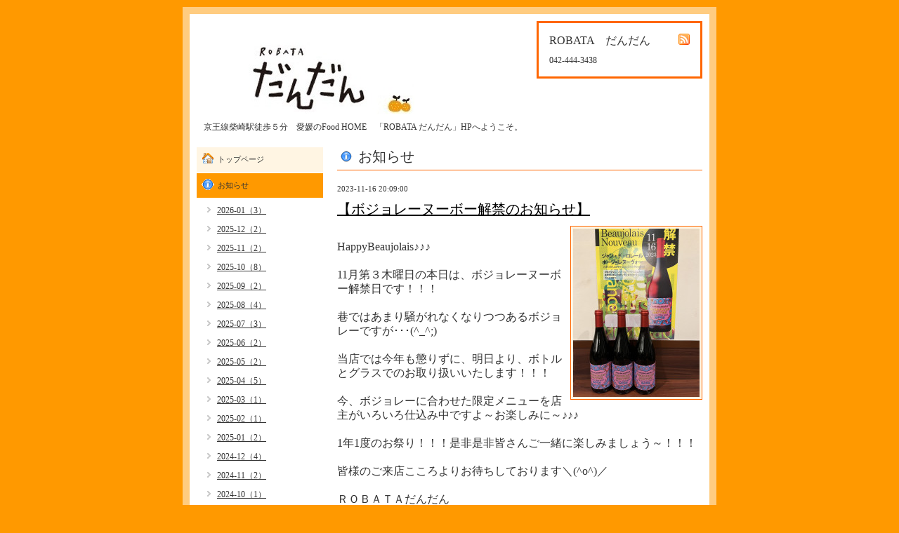

--- FILE ---
content_type: text/html; charset=utf-8
request_url: https://robata-dandan.com/info/5445656
body_size: 3850
content:
<!DOCTYPE html PUBLIC "-//W3C//DTD XHTML 1.0 Transitional//EN" "http://www.w3.org/TR/xhtml1/DTD/xhtml1-transitional.dtd">
<html xmlns="http://www.w3.org/1999/xhtml" xml:lang="ja" lang="ja">
<head>
<meta http-equiv="Content-Type" content="text/html; charset=UTF-8" />
<title>ROBATA　だんだん - 【ボジョレーヌーボー解禁のお知らせ】</title>
<meta name="keywords" content="ROBATAだんだん,だんだん、炉端焼き、柴崎、柴崎駅" />
<meta name="description" content="京王線柴崎駅徒歩５分　愛媛のFood HOME　「ROBATA だんだん」HPへようこそ。" />
<meta http-equiv="content-style-type" content="text/css" />
<meta http-equiv="content-script-type" content="text/javascript" />

<link rel="alternate" type="application/rss+xml" title="ROBATA　だんだん / RSS" href="/feed.rss" />
<style type="text/css" media="all">@import "/style.css?79610-1344010037";</style>
<script type="text/javascript" src="/js/jquery.js"></script>
<script type="text/javascript" src="/js/tooltip.js"></script>
<script type="text/javascript" src="/js/thickbox.js"></script>
</head>

<body id="info">

<div id="wrapper">
<div id="wrapper_inner">

<!-- ヘッダー部分ここから // -->
<div id="header">
<div id="header_inner">

  <div class="shop_title">
    <div class="shop_rss"><a href="/feed.rss"><img src="/img/icon/rss.png" /></a></div>
    <div class="shop_name">ROBATA　だんだん</div>
    <div class="shop_tel">042-444-3438</div>
  </div>

  <div class="site_title">
    <h1 class="site_logo"><a href="https://robata-dandan.com"><img src='//cdn.goope.jp/12070/12080217564495cs_l.jpg' alt='ROBATA　だんだん' /></a></h1>
    <div class="site_description">京王線柴崎駅徒歩５分　愛媛のFood HOME　「ROBATA だんだん」HPへようこそ。</div>
  </div>

  <br class="clear" />

</div>
</div>
<!-- // ヘッダー部分ここまで -->


<div id="contents">
<div id="contents_inner">


  <!-- メイン部分ここから -->
  <div id="main">
  <div id="main_inner">

    


    
    <!----------------------------------------------

      ページ：インフォメーション

    ---------------------------------------------->
    <h2 class="page_title">お知らせ</h2>
    <div class="info_area">
    <div class="autopagerize_page_element">

      
      <div class="info">
        <div class="info_date">
          2023-11-16 20:09:00
        </div>
        <div class="info_title">
          <a href="/info/5445656">【ボジョレーヌーボー解禁のお知らせ】</a>
        </div>
        <div class="info_body">
          <a href='//cdn.goope.jp/12070/231116201000-6555f8881c00b.jpg' class='thickbox'><img src='//cdn.goope.jp/12070/231116201000-6555f8881c00b_m.jpg' alt='IMG_6570.jpeg'/></a>
          <p>&nbsp;</p>
<p><span style="font-size: 12pt;">HappyBeaujolais♪♪♪</span></p>
<p><span style="font-size: 12pt;">&nbsp;</span></p>
<p><span style="font-size: 12pt;">11月第３木曜日の本日は、ボジョレーヌーボー解禁日です！！！</span></p>
<p><span style="font-size: 12pt;">&nbsp;</span></p>
<p><span style="font-size: 12pt;">巷ではあまり騒がれなくなりつつあるボジョレーですが･･･(^_^;)</span></p>
<p><span style="font-size: 12pt;">&nbsp;</span></p>
<p><span style="font-size: 12pt;">当店では今年も懲りずに、明日より、</span><span style="font-size: 12pt;">ボトルとグラスでのお取り扱いいたします！！！</span></p>
<p><span style="font-size: 12pt;">&nbsp;</span></p>
<p><span style="font-size: 12pt;">今、ボジョレーに合わせた限定メニューを店主がいろいろ仕込み中ですよ～お楽しみに～♪♪♪</span></p>
<p><span style="font-size: 12pt;">&nbsp;</span></p>
<p><span style="font-size: 12pt;">1年1度のお祭り！！！是非是非皆さんご一緒に楽しみましょう～！！！</span></p>
<p><span style="font-size: 12pt;">&nbsp;</span></p>
<p><span style="font-size: 12pt;">皆様のご来店こころよりお待ちしております＼(^o^)／</span></p>
<p><span style="font-size: 12pt;">&nbsp;</span></p>
<p><span style="font-size: 12pt;">ＲＯＢＡＴＡだんだん</span></p>
        <br class="clear" />
        </div>
      </div>
      

    </div>
    </div>
    


    


    


    


    


    


    


    


    


    


  </div>
  </div>
  <!-- // メイン部分ここまで -->

</div>
</div>
<!-- // contents -->


<!-- ナビゲーション部分ここから // -->
<div id="navi">
<div id="navi_inner">
  <ul>
    
    <li><a href="/"  class="navi_top">トップページ</a></li>
    
    <li><a href="/info"  class="navi_info active">お知らせ</a><ul class="sub_navi">
<li><a href='/info/2026-01'>2026-01（3）</a></li>
<li><a href='/info/2025-12'>2025-12（2）</a></li>
<li><a href='/info/2025-11'>2025-11（2）</a></li>
<li><a href='/info/2025-10'>2025-10（8）</a></li>
<li><a href='/info/2025-09'>2025-09（2）</a></li>
<li><a href='/info/2025-08'>2025-08（4）</a></li>
<li><a href='/info/2025-07'>2025-07（3）</a></li>
<li><a href='/info/2025-06'>2025-06（2）</a></li>
<li><a href='/info/2025-05'>2025-05（2）</a></li>
<li><a href='/info/2025-04'>2025-04（5）</a></li>
<li><a href='/info/2025-03'>2025-03（1）</a></li>
<li><a href='/info/2025-02'>2025-02（1）</a></li>
<li><a href='/info/2025-01'>2025-01（2）</a></li>
<li><a href='/info/2024-12'>2024-12（4）</a></li>
<li><a href='/info/2024-11'>2024-11（2）</a></li>
<li><a href='/info/2024-10'>2024-10（1）</a></li>
<li><a href='/info/2024-09'>2024-09（3）</a></li>
<li><a href='/info/2024-08'>2024-08（3）</a></li>
<li><a href='/info/2024-07'>2024-07（3）</a></li>
<li><a href='/info/2024-06'>2024-06（1）</a></li>
<li><a href='/info/2024-05'>2024-05（3）</a></li>
<li><a href='/info/2024-04'>2024-04（3）</a></li>
<li><a href='/info/2024-03'>2024-03（1）</a></li>
<li><a href='/info/2024-02'>2024-02（1）</a></li>
<li><a href='/info/2024-01'>2024-01（1）</a></li>
<li><a href='/info/2023-12'>2023-12（1）</a></li>
<li><a href='/info/2023-11'>2023-11（4）</a></li>
<li><a href='/info/2023-10'>2023-10（1）</a></li>
<li><a href='/info/2023-09'>2023-09（2）</a></li>
<li><a href='/info/2023-08'>2023-08（5）</a></li>
<li><a href='/info/2023-07'>2023-07（2）</a></li>
<li><a href='/info/2023-06'>2023-06（2）</a></li>
<li><a href='/info/2023-05'>2023-05（2）</a></li>
<li><a href='/info/2023-04'>2023-04（4）</a></li>
<li><a href='/info/2023-03'>2023-03（1）</a></li>
<li><a href='/info/2023-02'>2023-02（1）</a></li>
<li><a href='/info/2023-01'>2023-01（4）</a></li>
<li><a href='/info/2022-12'>2022-12（2）</a></li>
<li><a href='/info/2022-11'>2022-11（3）</a></li>
<li><a href='/info/2022-10'>2022-10（1）</a></li>
<li><a href='/info/2022-09'>2022-09（4）</a></li>
<li><a href='/info/2022-08'>2022-08（3）</a></li>
<li><a href='/info/2022-06'>2022-06（1）</a></li>
<li><a href='/info/2022-05'>2022-05（2）</a></li>
<li><a href='/info/2022-04'>2022-04（1）</a></li>
<li><a href='/info/2022-03'>2022-03（3）</a></li>
<li><a href='/info/2022-02'>2022-02（2）</a></li>
<li><a href='/info/2022-01'>2022-01（2）</a></li>
<li><a href='/info/2021-12'>2021-12（2）</a></li>
<li><a href='/info/2021-11'>2021-11（2）</a></li>
<li><a href='/info/2021-10'>2021-10（1）</a></li>
<li><a href='/info/2021-09'>2021-09（2）</a></li>
<li><a href='/info/2021-08'>2021-08（1）</a></li>
<li><a href='/info/2021-07'>2021-07（1）</a></li>
<li><a href='/info/2021-06'>2021-06（2）</a></li>
<li><a href='/info/2021-05'>2021-05（1）</a></li>
<li><a href='/info/2021-04'>2021-04（2）</a></li>
<li><a href='/info/2021-03'>2021-03（3）</a></li>
<li><a href='/info/2021-02'>2021-02（1）</a></li>
<li><a href='/info/2021-01'>2021-01（1）</a></li>
<li><a href='/info/2020-12'>2020-12（3）</a></li>
<li><a href='/info/2020-11'>2020-11（3）</a></li>
<li><a href='/info/2020-10'>2020-10（4）</a></li>
<li><a href='/info/2020-09'>2020-09（2）</a></li>
<li><a href='/info/2020-08'>2020-08（2）</a></li>
<li><a href='/info/2020-07'>2020-07（5）</a></li>
<li><a href='/info/2020-06'>2020-06（5）</a></li>
<li><a href='/info/2020-05'>2020-05（7）</a></li>
<li><a href='/info/2020-04'>2020-04（10）</a></li>
<li><a href='/info/2020-03'>2020-03（2）</a></li>
<li><a href='/info/2020-02'>2020-02（6）</a></li>
<li><a href='/info/2020-01'>2020-01（3）</a></li>
<li><a href='/info/2019-12'>2019-12（5）</a></li>
<li><a href='/info/2019-11'>2019-11（3）</a></li>
<li><a href='/info/2019-10'>2019-10（6）</a></li>
<li><a href='/info/2019-09'>2019-09（5）</a></li>
<li><a href='/info/2019-08'>2019-08（4）</a></li>
<li><a href='/info/2019-07'>2019-07（2）</a></li>
<li><a href='/info/2019-06'>2019-06（3）</a></li>
<li><a href='/info/2019-05'>2019-05（6）</a></li>
<li><a href='/info/2019-04'>2019-04（6）</a></li>
<li><a href='/info/2019-03'>2019-03（6）</a></li>
<li><a href='/info/2019-02'>2019-02（4）</a></li>
<li><a href='/info/2019-01'>2019-01（6）</a></li>
<li><a href='/info/2018-12'>2018-12（3）</a></li>
<li><a href='/info/2018-11'>2018-11（5）</a></li>
<li><a href='/info/2018-10'>2018-10（5）</a></li>
<li><a href='/info/2018-09'>2018-09（4）</a></li>
<li><a href='/info/2018-08'>2018-08（4）</a></li>
<li><a href='/info/2018-07'>2018-07（5）</a></li>
<li><a href='/info/2018-06'>2018-06（4）</a></li>
<li><a href='/info/2018-05'>2018-05（4）</a></li>
<li><a href='/info/2018-04'>2018-04（6）</a></li>
<li><a href='/info/2018-03'>2018-03（6）</a></li>
<li><a href='/info/2018-02'>2018-02（3）</a></li>
<li><a href='/info/2018-01'>2018-01（6）</a></li>
<li><a href='/info/2017-12'>2017-12（3）</a></li>
<li><a href='/info/2017-11'>2017-11（6）</a></li>
<li><a href='/info/2017-10'>2017-10（2）</a></li>
<li><a href='/info/2017-09'>2017-09（4）</a></li>
<li><a href='/info/2017-08'>2017-08（7）</a></li>
<li><a href='/info/2017-07'>2017-07（3）</a></li>
<li><a href='/info/2017-06'>2017-06（4）</a></li>
<li><a href='/info/2017-05'>2017-05（3）</a></li>
<li><a href='/info/2017-04'>2017-04（4）</a></li>
<li><a href='/info/2017-03'>2017-03（4）</a></li>
<li><a href='/info/2017-02'>2017-02（5）</a></li>
<li><a href='/info/2017-01'>2017-01（5）</a></li>
<li><a href='/info/2016-12'>2016-12（4）</a></li>
<li><a href='/info/2016-11'>2016-11（7）</a></li>
<li><a href='/info/2016-10'>2016-10（3）</a></li>
<li><a href='/info/2016-09'>2016-09（2）</a></li>
<li><a href='/info/2016-08'>2016-08（5）</a></li>
<li><a href='/info/2016-07'>2016-07（2）</a></li>
<li><a href='/info/2016-06'>2016-06（5）</a></li>
<li><a href='/info/2016-05'>2016-05（2）</a></li>
<li><a href='/info/2016-04'>2016-04（5）</a></li>
<li><a href='/info/2016-03'>2016-03（4）</a></li>
<li><a href='/info/2016-02'>2016-02（4）</a></li>
<li><a href='/info/2016-01'>2016-01（4）</a></li>
<li><a href='/info/2015-12'>2015-12（9）</a></li>
<li><a href='/info/2015-11'>2015-11（3）</a></li>
<li><a href='/info/2015-10'>2015-10（6）</a></li>
<li><a href='/info/2015-09'>2015-09（1）</a></li>
<li><a href='/info/2015-08'>2015-08（3）</a></li>
<li><a href='/info/2015-07'>2015-07（4）</a></li>
<li><a href='/info/2015-06'>2015-06（1）</a></li>
<li><a href='/info/2015-05'>2015-05（4）</a></li>
<li><a href='/info/2015-04'>2015-04（3）</a></li>
<li><a href='/info/2015-03'>2015-03（6）</a></li>
<li><a href='/info/2015-02'>2015-02（2）</a></li>
<li><a href='/info/2015-01'>2015-01（5）</a></li>
<li><a href='/info/2014-12'>2014-12（5）</a></li>
<li><a href='/info/2014-11'>2014-11（4）</a></li>
<li><a href='/info/2014-10'>2014-10（4）</a></li>
<li><a href='/info/2014-09'>2014-09（3）</a></li>
<li><a href='/info/2014-08'>2014-08（4）</a></li>
<li><a href='/info/2014-07'>2014-07（4）</a></li>
<li><a href='/info/2014-06'>2014-06（4）</a></li>
<li><a href='/info/2014-05'>2014-05（3）</a></li>
<li><a href='/info/2014-04'>2014-04（3）</a></li>
<li><a href='/info/2014-03'>2014-03（6）</a></li>
<li><a href='/info/2014-02'>2014-02（2）</a></li>
<li><a href='/info/2014-01'>2014-01（4）</a></li>
<li><a href='/info/2013-12'>2013-12（1）</a></li>
<li><a href='/info/2013-11'>2013-11（4）</a></li>
<li><a href='/info/2013-10'>2013-10（4）</a></li>
<li><a href='/info/2013-08'>2013-08（5）</a></li>
<li><a href='/info/2013-07'>2013-07（1）</a></li>
<li><a href='/info/2013-06'>2013-06（3）</a></li>
<li><a href='/info/2013-05'>2013-05（1）</a></li>
<li><a href='/info/2013-04'>2013-04（4）</a></li>
<li><a href='/info/2013-03'>2013-03（1）</a></li>
<li><a href='/info/2013-02'>2013-02（3）</a></li>
<li><a href='/info/2013-01'>2013-01（5）</a></li>
<li><a href='/info/2012-12'>2012-12（2）</a></li>
<li><a href='/info/2012-11'>2012-11（4）</a></li>
<li><a href='/info/2012-10'>2012-10（3）</a></li>
<li><a href='/info/2012-08'>2012-08（1）</a></li>
</ul>
</li>
    
    <li><a href="/menu"  class="navi_menu">メニュー</a></li>
    
    <li><a href="/about"  class="navi_about">店舗情報</a></li>
    
    <li><a href="/reservation"  class="navi_reservation">ご予約</a></li>
    
    <li><a href="/contact"  class="navi_contact">お問い合わせ</a></li>
    
    <li><a href="/calendar"  class="navi_calendar">カレンダー</a></li>
    
    <li><a href="/photo"  class="navi_photo">アルバム</a></li>
    
  </ul>
  <br class="clear" />
</div>
<!-- ナビゲーションパーツここから // -->
<div id="navi_parts">
<div class="navi_parts_detail">
<script type="text/javascript" src="http://www.bparts.jp/parts/js/lib.js" charset="utf-8"></script>
<script type="text/javascript" src="http://www.bparts.jp/parts/index.php?id=932805ccf6a33088b597f695290bd428a5d1680c" charset="utf-8"></script>
<div id="bp_parts_11"></div>
<div class="bp_parts_links" style='font-size:10px;margin-top:2px'>
PR » <a target='_blank' href='http://www.bparts.jp/' style='color: #39C; text-decoration:none;'>blog ツール</a>
</div>

</div>
<div class="navi_parts_detail">
<!-- Facebook Badge START --><a href="http://www.facebook.com/pages/ROBATA-%E3%81%A0%E3%82%93%E3%81%A0%E3%82%93/116351318517230" target="_TOP" style="font-family: &quot;lucida grande&quot;,tahoma,verdana,arial,sans-serif; font-size: 11px; font-variant: normal; font-style: normal; font-weight: normal; color: #3B5998; text-decoration: none;" title="ROBATA&#x3000;&#x3060;&#x3093;&#x3060;&#x3093;">ROBATA&#x3000;&#x3060;&#x3093;&#x3060;&#x3093;</a><br/><a href="http://www.facebook.com/pages/ROBATA-%E3%81%A0%E3%82%93%E3%81%A0%E3%82%93/116351318517230" target="_TOP" title="ROBATA&#x3000;&#x3060;&#x3093;&#x3060;&#x3093;"><img src="http://badge.facebook.com/badge/116351318517230.155.835648683.png" style="border: 0px;" /></a><br/><a href="http://www.facebook.com/business/dashboard/" target="_TOP" style="font-family: &quot;lucida grande&quot;,tahoma,verdana,arial,sans-serif; font-size: 11px; font-variant: normal; font-style: normal; font-weight: normal; color: #3B5998; text-decoration: none;" title="&#x81ea;&#x5206;&#x3060;&#x3051;&#x306e;&#x30d0;&#x30ca;&#x30fc;&#x3092;&#x4f5c;&#x6210;&#x3057;&#x307e;&#x3057;&#x3087;&#x3046;&#x3002;">Facebookページも宣伝</a><!-- Facebook Badge END -->
</div>
</div>

<!-- // ナビゲーションパーツここまで -->
</div>
<!-- // ナビゲーション部分ここまで -->


<!-- サイドバー部分ここから // -->
<div id="sidebar">
<div id="sidebar_inner">

  <div class="today_area">
    <div class="today_title">2026.01.17 Saturday</div>
    
    <div class="today_schedule">
      <div class="today_schedule_title">
        <a href="/calendar/6597010">19:00 営業時間の変更</a>
      </div>
      <div class="today_schedule_body">
        
      </div>
    </div>
    
  </div>

  <div class="qr_area">
    <div class="qr_title">携帯サイト</div>
    <div class="qr_img"><img src="//r.goope.jp/qr/dandan2012"width="100" height="100" /></div>
  </div>

  <div class="counter_area">
    <div class="counter_title">カウンター</div>
    <div class="counter_today">
      Today: <span class="num">226</span>
    </div>
    <div class="counter_yesterday">
      Yesterday: <span class="num">290</span>
    </div>
    <div class="counter_total">
      Total: <span class="num">1446391</span>
    </div>
  </div>

</div>
</div>
<!-- // サイドバー部分ここまで -->


<!-- フッター部分ここから // -->
<div id="footer">
<div id="footer_inner">

  <div class="copyright">
    &copy;2026 <a href="https://robata-dandan.com">ROBATA　だんだん</a>. All Rights Reserved.
  </div>

  <div class="powered"></div>
  
  <br class="clear" />

</div>
</div>
<!-- // フッター部分ここまで -->

</div>
</div>

</body>
</html>